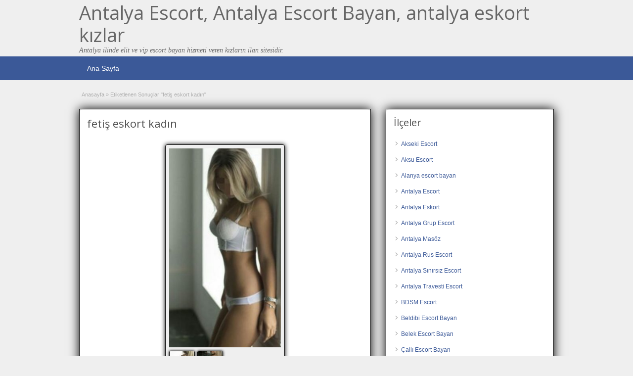

--- FILE ---
content_type: text/html; charset=UTF-8
request_url: http://www.niceescorts.com/ad-tag/fetis-eskort-kadin
body_size: 11100
content:
<!DOCTYPE html>
<!--[if lt IE 7 ]> <html class="ie6" dir="ltr" lang="tr"> <![endif]-->
<!--[if IE 7 ]>    <html class="ie7" dir="ltr" lang="tr"> <![endif]-->
<!--[if IE 8 ]>    <html class="ie8" dir="ltr" lang="tr"> <![endif]-->
<!--[if IE 9 ]>    <html class="ie9" dir="ltr" lang="tr"> <![endif]-->
<!--[if (gt IE 9)|!(IE)]><!--> <html dir="ltr" lang="tr"> <!--<![endif]-->

<head>

	<meta http-equiv="Content-Type" content="text/html; charset=UTF-8" />
	<link rel="profile" href="http://gmpg.org/xfn/11" />

	<link rel="pingback" href="http://www.niceescorts.com/xmlrpc.php" />

	<meta http-equiv="X-UA-Compatible" content="IE=edge,chrome=1">
	<meta name="viewport" content="width=device-width, initial-scale=1" />
		
	<title>fetiş eskort kadın | Antalya Escort, Antalya Escort Bayan, antalya eskort kızlar</title>

		<!-- All in One SEO 4.9.2 - aioseo.com -->
	<meta name="robots" content="max-image-preview:large" />
	<link rel="canonical" href="https://www.niceescorts.com/ad-tag/fetis-eskort-kadin" />
	<meta name="generator" content="All in One SEO (AIOSEO) 4.9.2" />
		<script type="application/ld+json" class="aioseo-schema">
			{"@context":"https:\/\/schema.org","@graph":[{"@type":"BreadcrumbList","@id":"https:\/\/www.niceescorts.com\/ad-tag\/fetis-eskort-kadin#breadcrumblist","itemListElement":[{"@type":"ListItem","@id":"https:\/\/www.niceescorts.com#listItem","position":1,"name":"Ev","item":"https:\/\/www.niceescorts.com","nextItem":{"@type":"ListItem","@id":"https:\/\/www.niceescorts.com\/ad-tag\/fetis-eskort-kadin#listItem","name":"feti\u015f eskort kad\u0131n"}},{"@type":"ListItem","@id":"https:\/\/www.niceescorts.com\/ad-tag\/fetis-eskort-kadin#listItem","position":2,"name":"feti\u015f eskort kad\u0131n","previousItem":{"@type":"ListItem","@id":"https:\/\/www.niceescorts.com#listItem","name":"Ev"}}]},{"@type":"CollectionPage","@id":"https:\/\/www.niceescorts.com\/ad-tag\/fetis-eskort-kadin#collectionpage","url":"https:\/\/www.niceescorts.com\/ad-tag\/fetis-eskort-kadin","name":"feti\u015f eskort kad\u0131n | Antalya Escort, Antalya Escort Bayan, antalya eskort k\u0131zlar","inLanguage":"tr-TR","isPartOf":{"@id":"https:\/\/www.niceescorts.com\/#website"},"breadcrumb":{"@id":"https:\/\/www.niceescorts.com\/ad-tag\/fetis-eskort-kadin#breadcrumblist"}},{"@type":"Organization","@id":"https:\/\/www.niceescorts.com\/#organization","name":"Antalya Escort, Antalya Escort Bayan, antalya eskort k\u0131zlar","description":"Antalya ilinde elit ve vip escort bayan hizmeti veren k\u0131zlar\u0131n ilan sitesidir.","url":"https:\/\/www.niceescorts.com\/"},{"@type":"WebSite","@id":"https:\/\/www.niceescorts.com\/#website","url":"https:\/\/www.niceescorts.com\/","name":"Antalya Escort, Antalya Escort Bayan, antalya eskort k\u0131zlar","description":"Antalya ilinde elit ve vip escort bayan hizmeti veren k\u0131zlar\u0131n ilan sitesidir.","inLanguage":"tr-TR","publisher":{"@id":"https:\/\/www.niceescorts.com\/#organization"}}]}
		</script>
		<!-- All in One SEO -->

<link rel='dns-prefetch' href='//fonts.googleapis.com' />
<style id='wp-img-auto-sizes-contain-inline-css' type='text/css'>
img:is([sizes=auto i],[sizes^="auto," i]){contain-intrinsic-size:3000px 1500px}
/*# sourceURL=wp-img-auto-sizes-contain-inline-css */
</style>
<style id='wp-emoji-styles-inline-css' type='text/css'>

	img.wp-smiley, img.emoji {
		display: inline !important;
		border: none !important;
		box-shadow: none !important;
		height: 1em !important;
		width: 1em !important;
		margin: 0 0.07em !important;
		vertical-align: -0.1em !important;
		background: none !important;
		padding: 0 !important;
	}
/*# sourceURL=wp-emoji-styles-inline-css */
</style>
<style id='classic-theme-styles-inline-css' type='text/css'>
/*! This file is auto-generated */
.wp-block-button__link{color:#fff;background-color:#32373c;border-radius:9999px;box-shadow:none;text-decoration:none;padding:calc(.667em + 2px) calc(1.333em + 2px);font-size:1.125em}.wp-block-file__button{background:#32373c;color:#fff;text-decoration:none}
/*# sourceURL=/wp-includes/css/classic-themes.min.css */
</style>
<link rel='stylesheet' id='at-main-css' href='http://www.niceescorts.com/wp-content/themes/antalya/style.css?ver=6.9' type='text/css' media='all' />
<link rel='stylesheet' id='at-color-css' href='http://www.niceescorts.com/wp-content/themes/antalya/styles/blue.css?ver=6.9' type='text/css' media='all' />
<link rel='stylesheet' id='dashicons-css' href='http://www.niceescorts.com/wp-includes/css/dashicons.min.css?ver=6.9' type='text/css' media='all' />
<link rel='stylesheet' id='open-sans-css' href='https://fonts.googleapis.com/css?family=Open+Sans%3A300italic%2C400italic%2C600italic%2C300%2C400%2C600&#038;subset=latin%2Clatin-ext&#038;display=fallback&#038;ver=6.9' type='text/css' media='all' />
			<link rel="amphtml" href="https://www.niceescorts.com/amp/ad-tag/fetis-eskort-kadin"/>
			
	<meta name="generator" content="ClassiPress 3.5.4" />
<meta property="og:type" content="website" />
<meta property="og:locale" content="tr_TR" />
<meta property="og:site_name" content="Antalya Escort, Antalya Escort Bayan, antalya eskort kızlar" />
<meta property="og:url" content="https://www.niceescorts.com/ad-tag/fetis-eskort-kadin" />
<meta property="og:title" content="fetiş eskort kadın" />
	<style type="text/css" id="cp-header-css">
			#logo h1 a,
		#logo h1 a:hover,
		#logo .description {
			color: #666666;
		}
		
	</style>
	<link rel="icon" href="https://www.niceescorts.com/wp-content/uploads/2021/06/favicon.ico" sizes="32x32" />
<link rel="icon" href="https://www.niceescorts.com/wp-content/uploads/2021/06/favicon.ico" sizes="192x192" />
<link rel="apple-touch-icon" href="https://www.niceescorts.com/wp-content/uploads/2021/06/favicon.ico" />
<meta name="msapplication-TileImage" content="https://www.niceescorts.com/wp-content/uploads/2021/06/favicon.ico" />

    <style type="text/css">

		
					.content a:not(.cp-fixed-color):not(.selectBox) { color: #3b5998; }
			#easyTooltip { background: #3b5998; }
			.tags span { background: #3b5998; }
			span.colour { color: #3b5998; }
			.tags span:before { border-color: transparent #3b5998 transparent transparent; }
		
		
					.header_top .header_top_res p a { color: #528bc3; }
		
		
		
					.header_menu, .footer_menu { background: #3b5998; }
			ol.progtrckr li.progtrckr-done, ol.progtrckr li.progtrckr-todo { border-bottom-color: #3b5998; }
		
					.btn_orange, .pages a, .pages span, .btn-topsearch, .tab-dashboard ul.tabnavig li a, .tab-dashboard ul.tabnavig li a.selected, .reports_form input[type="submit"] { color: #ffffff; }
		
					.btn_orange, .pages a, .pages span, .btn-topsearch,	.reports_form input[type="submit"] { background: #19346c; }
			.tab-dashboard ul.tabnavig li a.selected { border-bottom: 1px solid #19346c;background: #19346c; }
			.tab-dashboard ul.tabnavig li a { background:  rgba(25, 52, 108, 0.6) ; }
			ol.progtrckr li.progtrckr-done:before { background: #19346c; }
		
					.footer { background: #313131; }
		
					.footer_main_res div.column { color: #5671a9; }
		
		
					.footer_main_res div.column a, .footer_main_res div.column ul li a { color: #5671a9; }
		
					.footer_main_res { width: 940px; }
			@media screen and (max-width: 860px) {
				.footer_main_res { width: 100%; }
				#footer .inner {
					float: left;
					width: 95%;
				}
			}
		
					.footer_main_res div.column { width: 200px; }
			@media screen and (max-width: 860px) {
				.footer_main_res div.column {
					float: left;
					width: 95%;
				}
			}
		
	</style>

<style id='global-styles-inline-css' type='text/css'>
:root{--wp--preset--aspect-ratio--square: 1;--wp--preset--aspect-ratio--4-3: 4/3;--wp--preset--aspect-ratio--3-4: 3/4;--wp--preset--aspect-ratio--3-2: 3/2;--wp--preset--aspect-ratio--2-3: 2/3;--wp--preset--aspect-ratio--16-9: 16/9;--wp--preset--aspect-ratio--9-16: 9/16;--wp--preset--color--black: #000000;--wp--preset--color--cyan-bluish-gray: #abb8c3;--wp--preset--color--white: #ffffff;--wp--preset--color--pale-pink: #f78da7;--wp--preset--color--vivid-red: #cf2e2e;--wp--preset--color--luminous-vivid-orange: #ff6900;--wp--preset--color--luminous-vivid-amber: #fcb900;--wp--preset--color--light-green-cyan: #7bdcb5;--wp--preset--color--vivid-green-cyan: #00d084;--wp--preset--color--pale-cyan-blue: #8ed1fc;--wp--preset--color--vivid-cyan-blue: #0693e3;--wp--preset--color--vivid-purple: #9b51e0;--wp--preset--gradient--vivid-cyan-blue-to-vivid-purple: linear-gradient(135deg,rgb(6,147,227) 0%,rgb(155,81,224) 100%);--wp--preset--gradient--light-green-cyan-to-vivid-green-cyan: linear-gradient(135deg,rgb(122,220,180) 0%,rgb(0,208,130) 100%);--wp--preset--gradient--luminous-vivid-amber-to-luminous-vivid-orange: linear-gradient(135deg,rgb(252,185,0) 0%,rgb(255,105,0) 100%);--wp--preset--gradient--luminous-vivid-orange-to-vivid-red: linear-gradient(135deg,rgb(255,105,0) 0%,rgb(207,46,46) 100%);--wp--preset--gradient--very-light-gray-to-cyan-bluish-gray: linear-gradient(135deg,rgb(238,238,238) 0%,rgb(169,184,195) 100%);--wp--preset--gradient--cool-to-warm-spectrum: linear-gradient(135deg,rgb(74,234,220) 0%,rgb(151,120,209) 20%,rgb(207,42,186) 40%,rgb(238,44,130) 60%,rgb(251,105,98) 80%,rgb(254,248,76) 100%);--wp--preset--gradient--blush-light-purple: linear-gradient(135deg,rgb(255,206,236) 0%,rgb(152,150,240) 100%);--wp--preset--gradient--blush-bordeaux: linear-gradient(135deg,rgb(254,205,165) 0%,rgb(254,45,45) 50%,rgb(107,0,62) 100%);--wp--preset--gradient--luminous-dusk: linear-gradient(135deg,rgb(255,203,112) 0%,rgb(199,81,192) 50%,rgb(65,88,208) 100%);--wp--preset--gradient--pale-ocean: linear-gradient(135deg,rgb(255,245,203) 0%,rgb(182,227,212) 50%,rgb(51,167,181) 100%);--wp--preset--gradient--electric-grass: linear-gradient(135deg,rgb(202,248,128) 0%,rgb(113,206,126) 100%);--wp--preset--gradient--midnight: linear-gradient(135deg,rgb(2,3,129) 0%,rgb(40,116,252) 100%);--wp--preset--font-size--small: 13px;--wp--preset--font-size--medium: 20px;--wp--preset--font-size--large: 36px;--wp--preset--font-size--x-large: 42px;--wp--preset--spacing--20: 0.44rem;--wp--preset--spacing--30: 0.67rem;--wp--preset--spacing--40: 1rem;--wp--preset--spacing--50: 1.5rem;--wp--preset--spacing--60: 2.25rem;--wp--preset--spacing--70: 3.38rem;--wp--preset--spacing--80: 5.06rem;--wp--preset--shadow--natural: 6px 6px 9px rgba(0, 0, 0, 0.2);--wp--preset--shadow--deep: 12px 12px 50px rgba(0, 0, 0, 0.4);--wp--preset--shadow--sharp: 6px 6px 0px rgba(0, 0, 0, 0.2);--wp--preset--shadow--outlined: 6px 6px 0px -3px rgb(255, 255, 255), 6px 6px rgb(0, 0, 0);--wp--preset--shadow--crisp: 6px 6px 0px rgb(0, 0, 0);}:where(.is-layout-flex){gap: 0.5em;}:where(.is-layout-grid){gap: 0.5em;}body .is-layout-flex{display: flex;}.is-layout-flex{flex-wrap: wrap;align-items: center;}.is-layout-flex > :is(*, div){margin: 0;}body .is-layout-grid{display: grid;}.is-layout-grid > :is(*, div){margin: 0;}:where(.wp-block-columns.is-layout-flex){gap: 2em;}:where(.wp-block-columns.is-layout-grid){gap: 2em;}:where(.wp-block-post-template.is-layout-flex){gap: 1.25em;}:where(.wp-block-post-template.is-layout-grid){gap: 1.25em;}.has-black-color{color: var(--wp--preset--color--black) !important;}.has-cyan-bluish-gray-color{color: var(--wp--preset--color--cyan-bluish-gray) !important;}.has-white-color{color: var(--wp--preset--color--white) !important;}.has-pale-pink-color{color: var(--wp--preset--color--pale-pink) !important;}.has-vivid-red-color{color: var(--wp--preset--color--vivid-red) !important;}.has-luminous-vivid-orange-color{color: var(--wp--preset--color--luminous-vivid-orange) !important;}.has-luminous-vivid-amber-color{color: var(--wp--preset--color--luminous-vivid-amber) !important;}.has-light-green-cyan-color{color: var(--wp--preset--color--light-green-cyan) !important;}.has-vivid-green-cyan-color{color: var(--wp--preset--color--vivid-green-cyan) !important;}.has-pale-cyan-blue-color{color: var(--wp--preset--color--pale-cyan-blue) !important;}.has-vivid-cyan-blue-color{color: var(--wp--preset--color--vivid-cyan-blue) !important;}.has-vivid-purple-color{color: var(--wp--preset--color--vivid-purple) !important;}.has-black-background-color{background-color: var(--wp--preset--color--black) !important;}.has-cyan-bluish-gray-background-color{background-color: var(--wp--preset--color--cyan-bluish-gray) !important;}.has-white-background-color{background-color: var(--wp--preset--color--white) !important;}.has-pale-pink-background-color{background-color: var(--wp--preset--color--pale-pink) !important;}.has-vivid-red-background-color{background-color: var(--wp--preset--color--vivid-red) !important;}.has-luminous-vivid-orange-background-color{background-color: var(--wp--preset--color--luminous-vivid-orange) !important;}.has-luminous-vivid-amber-background-color{background-color: var(--wp--preset--color--luminous-vivid-amber) !important;}.has-light-green-cyan-background-color{background-color: var(--wp--preset--color--light-green-cyan) !important;}.has-vivid-green-cyan-background-color{background-color: var(--wp--preset--color--vivid-green-cyan) !important;}.has-pale-cyan-blue-background-color{background-color: var(--wp--preset--color--pale-cyan-blue) !important;}.has-vivid-cyan-blue-background-color{background-color: var(--wp--preset--color--vivid-cyan-blue) !important;}.has-vivid-purple-background-color{background-color: var(--wp--preset--color--vivid-purple) !important;}.has-black-border-color{border-color: var(--wp--preset--color--black) !important;}.has-cyan-bluish-gray-border-color{border-color: var(--wp--preset--color--cyan-bluish-gray) !important;}.has-white-border-color{border-color: var(--wp--preset--color--white) !important;}.has-pale-pink-border-color{border-color: var(--wp--preset--color--pale-pink) !important;}.has-vivid-red-border-color{border-color: var(--wp--preset--color--vivid-red) !important;}.has-luminous-vivid-orange-border-color{border-color: var(--wp--preset--color--luminous-vivid-orange) !important;}.has-luminous-vivid-amber-border-color{border-color: var(--wp--preset--color--luminous-vivid-amber) !important;}.has-light-green-cyan-border-color{border-color: var(--wp--preset--color--light-green-cyan) !important;}.has-vivid-green-cyan-border-color{border-color: var(--wp--preset--color--vivid-green-cyan) !important;}.has-pale-cyan-blue-border-color{border-color: var(--wp--preset--color--pale-cyan-blue) !important;}.has-vivid-cyan-blue-border-color{border-color: var(--wp--preset--color--vivid-cyan-blue) !important;}.has-vivid-purple-border-color{border-color: var(--wp--preset--color--vivid-purple) !important;}.has-vivid-cyan-blue-to-vivid-purple-gradient-background{background: var(--wp--preset--gradient--vivid-cyan-blue-to-vivid-purple) !important;}.has-light-green-cyan-to-vivid-green-cyan-gradient-background{background: var(--wp--preset--gradient--light-green-cyan-to-vivid-green-cyan) !important;}.has-luminous-vivid-amber-to-luminous-vivid-orange-gradient-background{background: var(--wp--preset--gradient--luminous-vivid-amber-to-luminous-vivid-orange) !important;}.has-luminous-vivid-orange-to-vivid-red-gradient-background{background: var(--wp--preset--gradient--luminous-vivid-orange-to-vivid-red) !important;}.has-very-light-gray-to-cyan-bluish-gray-gradient-background{background: var(--wp--preset--gradient--very-light-gray-to-cyan-bluish-gray) !important;}.has-cool-to-warm-spectrum-gradient-background{background: var(--wp--preset--gradient--cool-to-warm-spectrum) !important;}.has-blush-light-purple-gradient-background{background: var(--wp--preset--gradient--blush-light-purple) !important;}.has-blush-bordeaux-gradient-background{background: var(--wp--preset--gradient--blush-bordeaux) !important;}.has-luminous-dusk-gradient-background{background: var(--wp--preset--gradient--luminous-dusk) !important;}.has-pale-ocean-gradient-background{background: var(--wp--preset--gradient--pale-ocean) !important;}.has-electric-grass-gradient-background{background: var(--wp--preset--gradient--electric-grass) !important;}.has-midnight-gradient-background{background: var(--wp--preset--gradient--midnight) !important;}.has-small-font-size{font-size: var(--wp--preset--font-size--small) !important;}.has-medium-font-size{font-size: var(--wp--preset--font-size--medium) !important;}.has-large-font-size{font-size: var(--wp--preset--font-size--large) !important;}.has-x-large-font-size{font-size: var(--wp--preset--font-size--x-large) !important;}
/*# sourceURL=global-styles-inline-css */
</style>
</head>

<body class="archive tax-ad_tag term-fetis-eskort-kadin term-2882 wp-theme-antalya">

	
	<div class="container">

		
						 
<body class="archive tax-ad_tag term-fetis-eskort-kadin term-2882 wp-theme-antalya body">

<div style="display: none;"><h1>Antalya escort bayan, escort antalya, antalya escortları, rus escort, antalya escort masöz</h1></div> 
<div class="header">

	<div class="header_top">

		<div class="header_top_res">

		</div><!-- /header_top_res -->

	</div><!-- /header_top -->

	<div class="header_main">

		<div class="header_main_bg">

			<div class="header_main_res">
				<div id="logo">
											<h1 class="site-title">
							<a href="https://www.niceescorts.com/" title="Antalya Escort, Antalya Escort Bayan, antalya eskort kızlar" rel="home">
								Antalya Escort, Antalya Escort Bayan, antalya eskort kızlar							</a>
						</h1>
																<div class="description">Antalya ilinde elit ve vip escort bayan hizmeti veren kızların ilan sitesidir.</div>
					
				</div><!-- /logo -->

				<div class="adblock">
				
									</div><!-- /adblock -->
			

				<div class="clr"></div>

			</div><!-- /header_main_res -->

		</div><!-- /header_main_bg -->

	</div><!-- /header_main -->


	<div class="header_menu">

		<div class="header_menu_res">

			<ul id="menu-header" class="menu"><li id="menu-item-4347" class="menu-item menu-item-type-custom menu-item-object-custom menu-item-4347"><a href="https://www.niceescorts.com">Ana Sayfa</a></li>
</ul>		
			<div class="clr"></div>

		</div><!-- /header_menu_res -->

	</div><!-- /header_menu -->

	
	
	
	
</div><!-- /header -->

		
		
		

<div class="content">

	<div class="content_botbg">

		<div class="content_res">

			<div id="breadcrumb"><div id="crumbs">
		<div class="breadcrumb-trail breadcrumbs" itemprop="breadcrumb"><span class="trail-begin"><a href="https://www.niceescorts.com" title="Antalya Escort, Antalya Escort Bayan, antalya eskort kızlar" rel="home">Anasayfa</a></span>
			 <span class="sep">&raquo;</span> <span class="trail-end">Etiketlenen Sonuçlar "fetiş eskort kadın"</span>
		</div></div></div>

			<div class="clr"></div>

			<div class="content_left">

				
				
				
					
						
						
						<div class="shadowblock_out ">

							<div class="shadowblock">

								
								<h1 class="single-listing">fetiş eskort kadın</h1>

								<div class="clr"></div>

								

								<div class="pad5 dotted"></div>

								


								
									<div class="bigleft">

										<div id="main-pic">

											<a href="https://www.niceescorts.com/wp-content/uploads/2018/07/DLEB9076-281x500.jpg" class="img-main" data-rel="colorbox" title="ANAL SEVEN GÜZEL ESCORT KIZLAR"><img class="img-responsive" src="https://www.niceescorts.com/wp-content/uploads/2018/07/DLEB9076-281x500.jpg" title="" alt="" /></a>
											<div class="clr"></div>

										</div>

										<div id="thumbs-pic">

											<a href="https://www.niceescorts.com/wp-content/uploads/2018/07/FASC8290-281x500.jpg" id="thumb1" class="post-gallery" data-rel="colorbox" title="ANAL SEVEN GÜZEL ESCORT KIZLAR - Image 1"><img src="https://www.niceescorts.com/wp-content/uploads/2018/07/FASC8290-50x50.jpg" alt="ANAL SEVEN GÜZEL ESCORT KIZLAR - Image 1" title="ANAL SEVEN GÜZEL ESCORT KIZLAR - Image 1" width="50" height="50" /></a><a href="https://www.niceescorts.com/wp-content/uploads/2018/07/GGRS0202-281x500.jpg" id="thumb2" class="post-gallery" data-rel="colorbox" title="ANAL SEVEN GÜZEL ESCORT KIZLAR - Image 2"><img src="https://www.niceescorts.com/wp-content/uploads/2018/07/GGRS0202-50x50.jpg" alt="ANAL SEVEN GÜZEL ESCORT KIZLAR - Image 2" title="ANAL SEVEN GÜZEL ESCORT KIZLAR - Image 2" width="50" height="50" /></a>
											<div class="clr"></div>

										</div>

									</div><!-- /bigleft -->

								
								<div class="clr"></div>

								
								<div class="single-main">

									
									<h3 class="description-area">Profil Detayı</h3>

									<p><strong>Antalya Escort Kızlar</strong>ı Hem Önden Vermekte Hem Arkadan Elletmekte<br />
Değişik tatlar her zaman müşterinin ilgisini çekmekte ve farklı düşünceler ile seks yapmak erkekleri cezp etmeye yeterli olabilecek bir tahrik ediş düşüncesidir. Bu nedenle sizler de bizlerle beraber olmak isterseniz temizlik, kondom, hijjen genelde bu üç şartı kabul edip yanımıza gelebileceğinize emin olabilirsiniz. Ayrıca her anınızı yatakta iyi değerlendirmek adına kadının dilinden anlayarak argo kullanmadan saygı ve sevgi içerisinde seks yapabilirseniz sitemizden kiraladığınız bayanları memnun etmiş olursunuz. Sağlamcı birliktelikler içerisinde daimi olarak profesyonellik ön plana çıkmakta ve sizler için her zaman en iyisini sunmaya devam eden bayanlar kalite aramıyor yakışıklı arıyor eğer ki sizler de yakışıklı iseniz hemen aramanızı tavsiye ediyoruz. Seks fantezilerinin doyumsuzluğunu her halukarda sizlere yaşatabilecek olmaktan dolayı anı yakalamayı tercih edebilirsiniz düşüncesindeyiz. Tatlı ve zevkli olarak sizlerde Antalya escort kızlarını sitemizi ziyarete ederek görebilirsiniz veya tercih ederek kalitelisini görerek mutlu olabilirsiniz. Sitemizdeki tüm bayanlar günlük veya haftalık kişisel bakımlarını yapan hijjenik <strong>seksi bayanlar</strong>dır haberiniz olsun.</p>
<p>Her zaman olduğu gibi şimdi de sizlere devamı gelecek olan beraberlikler gibi cana yakın davranmaları samimi olarak sizleri yabancı gibi görmemeleri için en iyisini sundukları seksi görerek karar verebileceksiniz. Kararlarınızda net olabilecek kadar değerli güzel olabilecek kadar çekici bakımlı olabilecek kadar da tatlı olmanızı istediğim için güzel olmayı hak ediyorsunuz diye düşünerek hayatınıza yön vermeye devam edeceksiniz. <span style="color: #ff0000;"><strong>Antalya</strong></span>&#8216;da olup da bizim sitemize girmeyen çok nadir erkek vardır o nedenle bizler Antalya ve çevresinin en nadide en temiz en güvenilir bir platformu olarak kişilerin kişisel ihtiyaçlarını karşılayarak hayatınıza yön vermeye çalışıyoruz. Bunların yanı sıra sizlerin de gördüğü gibi <strong><span style="color: #ff0000;">Antalya escort</span></strong> kızları hem önden hemde arkadan vererek erkeklerini baştan çıkartmaya devam etmektedir. Arkadan oral önden <strong>anal</strong> yani anlayacağınız güzel düşüncelerin tahrik edici yönleriyle haklarında en ufak bir şüpheniz olmamasını rica ederiz. Çünkü sitemizde üç kağıtçı bayan profillerini barındırmamaya özen gösteriyoruz ki zaten her bayan kendi profilinden meshuldur.</p>

								</div>

							

							</div><!-- /shadowblock -->

						</div><!-- /shadowblock_out -->

						
					
					
				
				<div class="clr"></div>

				
					

			</div><!-- /content_left -->

			
<!-- right sidebar -->
<div class="content_right">

	
	<div class="shadowblock_out widget-ad-categories" id="widget-ad-categories-3"><div class="shadowblock"><h2 class="dotted">İlçeler</h2><div class="recordfromblog"><ul>	<li class="cat-item cat-item-4714"><a href="https://www.niceescorts.com/ad-category/akseki-escort">Akseki Escort</a>
</li>
	<li class="cat-item cat-item-4709"><a href="https://www.niceescorts.com/ad-category/aksu-escort">Aksu Escort</a>
</li>
	<li class="cat-item cat-item-14"><a href="https://www.niceescorts.com/ad-category/alanya-escort-bayan">Alanya escort bayan</a>
</li>
	<li class="cat-item cat-item-4352"><a href="https://www.niceescorts.com/ad-category/antalya-escort">Antalya Escort</a>
</li>
	<li class="cat-item cat-item-4693"><a href="https://www.niceescorts.com/ad-category/antalya-eskort">Antalya Eskort</a>
</li>
	<li class="cat-item cat-item-1799"><a href="https://www.niceescorts.com/ad-category/antalya-grup-escort">Antalya Grup Escort</a>
</li>
	<li class="cat-item cat-item-1783"><a href="https://www.niceescorts.com/ad-category/antalya-masoz">Antalya Masöz</a>
</li>
	<li class="cat-item cat-item-20"><a href="https://www.niceescorts.com/ad-category/antalya-rus-escort">Antalya Rus Escort</a>
</li>
	<li class="cat-item cat-item-4699"><a href="https://www.niceescorts.com/ad-category/antalya-sinirsiz-escort">Antalya Sınırsız Escort</a>
</li>
	<li class="cat-item cat-item-34"><a href="https://www.niceescorts.com/ad-category/antalya-travesti-escort">Antalya Travesti Escort</a>
</li>
	<li class="cat-item cat-item-4704"><a href="https://www.niceescorts.com/ad-category/bdsm-escort">BDSM Escort</a>
</li>
	<li class="cat-item cat-item-11"><a href="https://www.niceescorts.com/ad-category/beldibi-escort-bayan">Beldibi Escort Bayan</a>
</li>
	<li class="cat-item cat-item-21"><a href="https://www.niceescorts.com/ad-category/belek-escort-bayan">Belek Escort Bayan</a>
</li>
	<li class="cat-item cat-item-1809"><a href="https://www.niceescorts.com/ad-category/calli-escort-bayan">Çallı Escort Bayan</a>
</li>
	<li class="cat-item cat-item-1807"><a href="https://www.niceescorts.com/ad-category/camyuva-escort-bayan">Çamyuva Escort Bayan</a>
</li>
	<li class="cat-item cat-item-9"><a href="https://www.niceescorts.com/ad-category/demre-escort-bayan">Demre Escort Bayan</a>
</li>
	<li class="cat-item cat-item-27"><a href="https://www.niceescorts.com/ad-category/elmali-escort-bayan">Elmalı Escort Bayan</a>
</li>
	<li class="cat-item cat-item-24"><a href="https://www.niceescorts.com/ad-category/fethiye-escort-bayan">Fethiye Escort Bayan</a>
</li>
	<li class="cat-item cat-item-4292"><a href="https://www.niceescorts.com/ad-category/finike-escort-bayan">Finike escort bayan</a>
</li>
	<li class="cat-item cat-item-25"><a href="https://www.niceescorts.com/ad-category/goynuk-escort-bayan">Göynük Escort Bayan</a>
</li>
	<li class="cat-item cat-item-15"><a href="https://www.niceescorts.com/ad-category/gulluk-escort-kiz">Güllük Escort Kız</a>
</li>
	<li class="cat-item cat-item-1788"><a href="https://www.niceescorts.com/ad-category/isiklar-escort-bayan">Işıklar Escort Bayan</a>
</li>
	<li class="cat-item cat-item-12"><a href="https://www.niceescorts.com/ad-category/kas-escort-bayan">Kaş Escort Bayan</a>
</li>
	<li class="cat-item cat-item-10"><a href="https://www.niceescorts.com/ad-category/kemer-escort-bayan">Kemer Escort Bayan</a>
</li>
	<li class="cat-item cat-item-1790"><a href="https://www.niceescorts.com/ad-category/konyaalti-altinkum-escort">Konyaaltı Altınkum Escort</a>
</li>
	<li class="cat-item cat-item-1791"><a href="https://www.niceescorts.com/ad-category/konyaalti-arapsuyu-escort">Konyaaltı Arapsuyu Escort</a>
</li>
	<li class="cat-item cat-item-16"><a href="https://www.niceescorts.com/ad-category/konyaalti-escort-bayan">Konyaaltı Escort Bayan</a>
</li>
	<li class="cat-item cat-item-1797"><a href="https://www.niceescorts.com/ad-category/konyaalti-liman-escort">Konyaaltı Liman Escort</a>
</li>
	<li class="cat-item cat-item-26"><a href="https://www.niceescorts.com/ad-category/korkuteli-escort-bayan">Korkuteli Escort Bayan</a>
</li>
	<li class="cat-item cat-item-4698"><a href="https://www.niceescorts.com/ad-category/kultur-escort">Kültür Escort</a>
</li>
	<li class="cat-item cat-item-18"><a href="https://www.niceescorts.com/ad-category/kundu-escort-bayan">Kundu Escort Bayan</a>
</li>
	<li class="cat-item cat-item-17"><a href="https://www.niceescorts.com/ad-category/lara-escort-bayan">Lara Escort Bayan</a>
</li>
	<li class="cat-item cat-item-13"><a href="https://www.niceescorts.com/ad-category/manavgat-escort-bayan">Manavgat Escort Bayan</a>
</li>
	<li class="cat-item cat-item-1802"><a href="https://www.niceescorts.com/ad-category/muratpasa-escort-bayan">Muratpaşa Escort Bayan</a>
</li>
	<li class="cat-item cat-item-1803"><a href="https://www.niceescorts.com/ad-category/ornekkoy-escort-bayan">Örnekköy Escort Bayan</a>
</li>
	<li class="cat-item cat-item-2776"><a href="https://www.niceescorts.com/ad-category/rus-escort-bayan">Rus Escort Bayan</a>
</li>
	<li class="cat-item cat-item-22"><a href="https://www.niceescorts.com/ad-category/serik-escort-bayan">Serik Escort Bayan</a>
</li>
	<li class="cat-item cat-item-23"><a href="https://www.niceescorts.com/ad-category/side-escort-bayan">Side Escort Bayan</a>
</li>
	<li class="cat-item cat-item-4710"><a href="https://www.niceescorts.com/ad-category/suriyeli-escort">Suriyeli Escort</a>
</li>
	<li class="cat-item cat-item-1808"><a href="https://www.niceescorts.com/ad-category/tekirova-escort-bayan">Tekirova Escort Bayan</a>
</li>
	<li class="cat-item cat-item-4673"><a href="https://www.niceescorts.com/ad-category/universiteli-escort">Üniversiteli Escort</a>
</li>
</ul></div></div><!-- /shadowblock --></div><!-- /shadowblock_out -->
	

</div><!-- /content_right -->

			<div class="clr"></div>

		</div><!-- /content_res -->

	</div><!-- /content_botbg -->

</div><!-- /content -->
				
<div class="footerTag">

	<div class="footer_mainTag">
		<div class="footer_main_res">
			<div class="shadowblock">
				<h2 class="dotted">Antalya escort ilanlar</h2>
				<a href="https://www.niceescorts.com/ad-tag/etli-dudukli-escort" style="margin-left:3px; margin-right:3px; font-size:15px">etli duduklı escort</a> <a href="https://www.niceescorts.com/ad-tag/cannabis-oil-uk" style="margin-left:3px; margin-right:3px; font-size:20px">cannabis oil uk</a> <a href="https://www.niceescorts.com/ad-tag/cekici-bayanlar" style="margin-left:3px; margin-right:3px; font-size:19px">çekici bayanlar</a> <a href="https://www.niceescorts.com/ad-tag/escort-sinem" style="margin-left:3px; margin-right:3px; font-size:24px">escort sinem</a> <a href="https://www.niceescorts.com/ad-tag/antalya-escort-sarampol" style="margin-left:3px; margin-right:3px; font-size:17px">antalya escort şarampol</a> <a href="https://www.niceescorts.com/ad-tag/ucuz-escort-fiyatlari" style="margin-left:3px; margin-right:3px; font-size:16px">ucuz escort fiyatları</a> <a href="https://www.niceescorts.com/ad-tag/kaliteli-eskort-kiz" style="margin-left:3px; margin-right:3px; font-size:24px">kaliteli eskort kız</a> <a href="https://www.niceescorts.com/ad-tag/masoz-bayan" style="margin-left:3px; margin-right:3px; font-size:15px">masöz bayan</a> <a href="https://www.niceescorts.com/ad-tag/eskort-liseli" style="margin-left:3px; margin-right:3px; font-size:24px">eskort liseli</a> <a href="https://www.niceescorts.com/ad-tag/escort-manavgat" style="margin-left:3px; margin-right:3px; font-size:14px">escort manavgat</a> <a href="https://www.niceescorts.com/ad-tag/olgun-bayan-sitesi" style="margin-left:3px; margin-right:3px; font-size:21px">olgun bayan sitesi</a> <a href="https://www.niceescorts.com/ad-tag/antalya-olgun-escort-bayanlar" style="margin-left:3px; margin-right:3px; font-size:19px">antalya olgun escort bayanlar</a> <a href="https://www.niceescorts.com/ad-tag/masaj-antalya-mutlu-son" style="margin-left:3px; margin-right:3px; font-size:20px">masaj antalya mutlu son</a> <a href="https://www.niceescorts.com/ad-tag/eve-gelen-escortlar" style="margin-left:3px; margin-right:3px; font-size:22px">eve gelen escortlar</a> <a href="https://www.niceescorts.com/ad-tag/escort-bayan-antalya" style="margin-left:3px; margin-right:3px; font-size:16px">escort bayan antalya</a> <a href="https://www.niceescorts.com/ad-tag/masoz-partner" style="margin-left:3px; margin-right:3px; font-size:24px">masöz partner</a> <a href="https://www.niceescorts.com/ad-tag/alanya-olgun-escort" style="margin-left:3px; margin-right:3px; font-size:25px">alanya olgun escort</a> <a href="https://www.niceescorts.com/ad-tag/antalya-bayan-eskort-telefonlari" style="margin-left:3px; margin-right:3px; font-size:14px">antalya bayan eskort telefonları</a> <a href="https://www.niceescorts.com/ad-tag/escort-sarampol" style="margin-left:3px; margin-right:3px; font-size:15px">escort şarampol</a> <a href="https://www.niceescorts.com/ad-tag/eskortkadin" style="margin-left:3px; margin-right:3px; font-size:25px">eskortkadin</a> <a href="https://www.niceescorts.com/ad-tag/genc-anal-yapan-escort" style="margin-left:3px; margin-right:3px; font-size:24px">genc anal yapan escort</a> 			</div>
			<div class="clr"></div>
		</div><!-- /footer_main_res -->
	</div><!-- /footer_main -->
</div><!-- /footer -->


<div class="footer">

	<div class="footer_menu">

		<div class="footer_menu_res">

			
			<div class="clr"></div>

		</div><!-- /footer_menu_res -->

	</div><!-- /footer_menu -->

	<div class="footer_main">
	
		<div class="footer_main_res">

			<div class="dotted">

					 <!-- no dynamic sidebar so don't do anything --> 
					<div class="clr"></div>

			</div><!-- /dotted -->


			<div class="right">
									
		
				
			</div>
<p style="overflow: auto; position: fixed; height: 0pt; width: 0pt">
<a href="http://www.reations.com/">ankara escort</a>
<p>
			<p style="text-align:justify">Antalya’nın en iyi <strong>escort sitesi</strong>! Günümüzde birçok Antalyalı, kaliteli bir escort sitesi bulma konusunda arayışlarını sürdürmektedir. Bu noktada sizleri ön plana çıkartabilen ve birbirinden güzel kızları listesine ekleyen sitemiz, bölgenin yerlisi olan beylerin yanı sıra turistlik anlamda da gelen pek çok beyin ortak tercihi olarak görülmektedir. <a href="https://www.niceescorts.com/" title="antalya escort">antalya escort</a> konusunda sizlere en kaliteli hizmetleri sunan bayanlar ile sıcak anlar yaşamak ister misiniz? Hemen siz de tercihinizi sitemizden yana kullanın; bu alanda esmer, kumral, uzun boylu, Rus, yerli, anal yapan gibi birçok tercih üzerinden bayanlarla iletişime geçmenin keyfini sürün. Günümüzde bilindiği gibi Antalya gibi merkezi ve metropol bir alanda escort hizmetleri sunabilen site bulmak oldukça güç! Bu tip konulara değinen ve kitlelere üstün hizmetleri sunan sitemizden hemen siz de <a href="https://www.niceescorts.com/" title="escort antalya">escort antalya</a> adı altında hizmet almanın keyfini sürebilirsiniz. Beylerin büyük bir bölümü sitemizi günlük olarak tercih etmekte ve bu eşsiz hizmetleri doğrudan ele alabilme konusunda yardımcı olmaktadır. Daima cazip ortamları sizler için kurgulayan hanımlar, dilediğiniz kriterlere göre filtreleme yapmanıza yardımcı oluyor ve seçenekleri bu yönde incelemenize doğru bir çözüm önerisi sunuyor. Artık <a href="https://www.niceescorts.com/" title="antalya escort bayan">antalya escort bayan</a> konusunda ki arayışlarınızı bir kenara bırakabilir, bölgenin en güzel kızlarının ilan verdiği sitemizden hizmet alabilirsiniz. Kızlar sadece escortluk alanında değil, aynı zamanda masöz olarak da sizlere öncü bir hizmet sunabiliyor. Mutlu sonlu masaj olarak adlandırılan bu hizmetler, tamamen bayanların belirlemiş olduğu çalışma prensiplerine göre değişim göstermektedir. Bu noktada erkeğini memnun etmek ve sürekli beraber olma ortamlarını sağlamak adına çalışan Antalya escort bayanları, bölgenin ön plana çıkan kişileri olarak görülmektedir! En kaliteli hizmetleri değerlendirmek ve bölgenin güzel bayanları ile sıcak anlar yaşamak açısından sitemizde yer alan tüm ilanlara göz atın! Yüzlerce farklı ilanı sizler için tek bir çatı altında toplayan sitemiz, escort Antalya hizmetleri konusunda tüm beylere öncelikli bir hizmet politikası sunabilme konusunda yardımcı olmaktadır. Günümüzde beylerin bu tip araştırmaları sıklıkla yaptığı bilinmektedir. Biz de bu noktalara en doğru şekilde değiniyor, sitemize ilan veren yüzlerce  <a href="http://lasip.net/" title="antalya escort">antalya escort</a> kızın tanıtımlarını ve kişisel fotoğraflarını sizlerle buluşturuyoruz. İletişim ağı üzerinden bayanlarla kontak kurabileceğiniz gibi, Antalya escort bayan konusunda sizleri memnun edecek olan bütün hanımefendilere tek bir çatı altından göz atmak mümkündür. En cazip ve memnuniyet odaklı çalışmalar ile beraber sizleri bir kademe kadar ön plana çıkartan ve bu alanda doğru çalışma olanaklarını sizlerle buluşturan bayanlar, özellikle Rus ağırlıklı olmasından dolayı yerlilerin fazlaca ilgisini çekmektedir. Bu sebepler Antalya escort konusunda en verimli çalışmaları sunan sitemiz, ilanları tamamen seçerek sunuyor; sizlerin en özel beraberlikleri ele almasına yardımcı oluyor. İster bayanların evinde, ister sizin evinizde, ister otel odasında dilediğiniz gibi birliktelik yaşayabileceksiniz. <a href="//www.dmca.com/Protection/Status.aspx?ID=18395115-aa54-46f7-ab29-0ee3e9b13814" title="DMCA.com Protection Status" class="dmca-badge"> <img src ="https://images.dmca.com/Badges/dmca_protected_sml_120am.png?ID=18395115-aa54-46f7-ab29-0ee3e9b13814" style="width: 123px;height: 21px;"  alt="DMCA.com Protection Status" /></a>  <script src="https://images.dmca.com/Badges/DMCABadgeHelper.min.js"> </script> </p>


			</div>
			</div><!-- /dotted -->



		</div><!-- /footer_main_res -->

	<script defer src="https://static.cloudflareinsights.com/beacon.min.js/vcd15cbe7772f49c399c6a5babf22c1241717689176015" integrity="sha512-ZpsOmlRQV6y907TI0dKBHq9Md29nnaEIPlkf84rnaERnq6zvWvPUqr2ft8M1aS28oN72PdrCzSjY4U6VaAw1EQ==" data-cf-beacon='{"version":"2024.11.0","token":"47e08245d26e426988b4e2158db9e92c","r":1,"server_timing":{"name":{"cfCacheStatus":true,"cfEdge":true,"cfExtPri":true,"cfL4":true,"cfOrigin":true,"cfSpeedBrain":true},"location_startswith":null}}' crossorigin="anonymous"></script>
</div><!-- /footer_main -->

</div><!-- /footer -->		
	</div><!-- /container -->

	<script type="speculationrules">
{"prefetch":[{"source":"document","where":{"and":[{"href_matches":"/*"},{"not":{"href_matches":["/wp-*.php","/wp-admin/*","/wp-content/uploads/*","/wp-content/*","/wp-content/plugins/*","/wp-content/themes/antalya/*","/*\\?(.+)"]}},{"not":{"selector_matches":"a[rel~=\"nofollow\"]"}},{"not":{"selector_matches":".no-prefetch, .no-prefetch a"}}]},"eagerness":"conservative"}]}
</script>
<script type="module"  src="http://www.niceescorts.com/wp-content/plugins/all-in-one-seo-pack/dist/Lite/assets/table-of-contents.95d0dfce.js?ver=4.9.2" id="aioseo/js/src/vue/standalone/blocks/table-of-contents/frontend.js-js"></script>
<script id="wp-emoji-settings" type="application/json">
{"baseUrl":"https://s.w.org/images/core/emoji/17.0.2/72x72/","ext":".png","svgUrl":"https://s.w.org/images/core/emoji/17.0.2/svg/","svgExt":".svg","source":{"concatemoji":"http://www.niceescorts.com/wp-includes/js/wp-emoji-release.min.js?ver=6.9"}}
</script>
<script type="module">
/* <![CDATA[ */
/*! This file is auto-generated */
const a=JSON.parse(document.getElementById("wp-emoji-settings").textContent),o=(window._wpemojiSettings=a,"wpEmojiSettingsSupports"),s=["flag","emoji"];function i(e){try{var t={supportTests:e,timestamp:(new Date).valueOf()};sessionStorage.setItem(o,JSON.stringify(t))}catch(e){}}function c(e,t,n){e.clearRect(0,0,e.canvas.width,e.canvas.height),e.fillText(t,0,0);t=new Uint32Array(e.getImageData(0,0,e.canvas.width,e.canvas.height).data);e.clearRect(0,0,e.canvas.width,e.canvas.height),e.fillText(n,0,0);const a=new Uint32Array(e.getImageData(0,0,e.canvas.width,e.canvas.height).data);return t.every((e,t)=>e===a[t])}function p(e,t){e.clearRect(0,0,e.canvas.width,e.canvas.height),e.fillText(t,0,0);var n=e.getImageData(16,16,1,1);for(let e=0;e<n.data.length;e++)if(0!==n.data[e])return!1;return!0}function u(e,t,n,a){switch(t){case"flag":return n(e,"\ud83c\udff3\ufe0f\u200d\u26a7\ufe0f","\ud83c\udff3\ufe0f\u200b\u26a7\ufe0f")?!1:!n(e,"\ud83c\udde8\ud83c\uddf6","\ud83c\udde8\u200b\ud83c\uddf6")&&!n(e,"\ud83c\udff4\udb40\udc67\udb40\udc62\udb40\udc65\udb40\udc6e\udb40\udc67\udb40\udc7f","\ud83c\udff4\u200b\udb40\udc67\u200b\udb40\udc62\u200b\udb40\udc65\u200b\udb40\udc6e\u200b\udb40\udc67\u200b\udb40\udc7f");case"emoji":return!a(e,"\ud83e\u1fac8")}return!1}function f(e,t,n,a){let r;const o=(r="undefined"!=typeof WorkerGlobalScope&&self instanceof WorkerGlobalScope?new OffscreenCanvas(300,150):document.createElement("canvas")).getContext("2d",{willReadFrequently:!0}),s=(o.textBaseline="top",o.font="600 32px Arial",{});return e.forEach(e=>{s[e]=t(o,e,n,a)}),s}function r(e){var t=document.createElement("script");t.src=e,t.defer=!0,document.head.appendChild(t)}a.supports={everything:!0,everythingExceptFlag:!0},new Promise(t=>{let n=function(){try{var e=JSON.parse(sessionStorage.getItem(o));if("object"==typeof e&&"number"==typeof e.timestamp&&(new Date).valueOf()<e.timestamp+604800&&"object"==typeof e.supportTests)return e.supportTests}catch(e){}return null}();if(!n){if("undefined"!=typeof Worker&&"undefined"!=typeof OffscreenCanvas&&"undefined"!=typeof URL&&URL.createObjectURL&&"undefined"!=typeof Blob)try{var e="postMessage("+f.toString()+"("+[JSON.stringify(s),u.toString(),c.toString(),p.toString()].join(",")+"));",a=new Blob([e],{type:"text/javascript"});const r=new Worker(URL.createObjectURL(a),{name:"wpTestEmojiSupports"});return void(r.onmessage=e=>{i(n=e.data),r.terminate(),t(n)})}catch(e){}i(n=f(s,u,c,p))}t(n)}).then(e=>{for(const n in e)a.supports[n]=e[n],a.supports.everything=a.supports.everything&&a.supports[n],"flag"!==n&&(a.supports.everythingExceptFlag=a.supports.everythingExceptFlag&&a.supports[n]);var t;a.supports.everythingExceptFlag=a.supports.everythingExceptFlag&&!a.supports.flag,a.supports.everything||((t=a.source||{}).concatemoji?r(t.concatemoji):t.wpemoji&&t.twemoji&&(r(t.twemoji),r(t.wpemoji)))});
//# sourceURL=http://www.niceescorts.com/wp-includes/js/wp-emoji-loader.min.js
/* ]]> */
</script>

	
</body>

</html>
